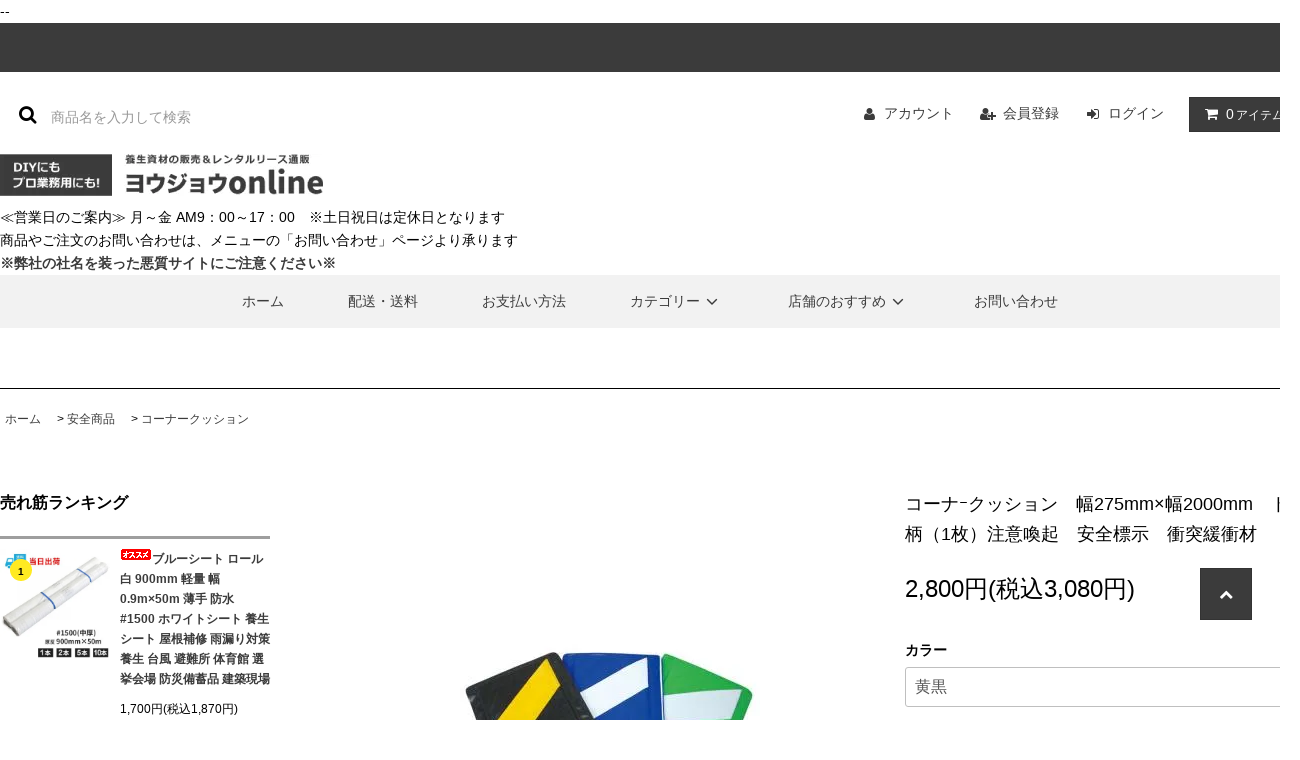

--- FILE ---
content_type: text/html; charset=EUC-JP
request_url: https://yojo-online.com/?pid=59093133
body_size: 14181
content:
<!DOCTYPE html PUBLIC "-//W3C//DTD XHTML 1.0 Transitional//EN" "http://www.w3.org/TR/xhtml1/DTD/xhtml1-transitional.dtd">
<html xmlns:og="http://ogp.me/ns#" xmlns:fb="http://www.facebook.com/2008/fbml" xmlns:mixi="http://mixi-platform.com/ns#" xmlns="http://www.w3.org/1999/xhtml" xml:lang="ja" lang="ja" dir="ltr">
<head>
<meta http-equiv="content-type" content="text/html; charset=euc-jp" />
<meta http-equiv="X-UA-Compatible" content="IE=edge,chrome=1" />
<title>コーナｰクッション　幅275mm×幅2000mm　トラ柄（1枚）注意喚起　安全標示　衝突緩衝材 - ヨウジョウonline｜現場直送OK！養生材のネット通販ショップ</title>
<meta name="Keywords" content="コーナｰクッション　幅275mm×幅2000mm　トラ柄（1枚）注意喚起　安全標示　衝突緩衝材,養生材,床養生材,養生資材,養生シート,床養生ボード,壁養生材,階段養生材,枠養生材,柱養生材,仮設資材,透湿防水シート,仮設材,消耗品,表示テープ,安全テープ,養生テープ,現場備品,通販,ネット,エムエフ,MF,工具" />
<meta name="Description" content="現場を知り尽くした養生のプロがおすすめ【床養生・壁養生・階段養生・柱養生｜仮設材｜消耗品】現場直送OK！多彩な決済方法あり！Amazon Payも対応" />
<meta name="Author" content="" />
<meta name="Copyright" content="MF Logistics, All rights reserved." />
<meta http-equiv="content-style-type" content="text/css" />
<meta http-equiv="content-script-type" content="text/javascript" />
<link rel="stylesheet" href="https://yojo-online.com/css/framework/colormekit.css" type="text/css" />
<link rel="stylesheet" href="https://yojo-online.com/css/framework/colormekit-responsive.css" type="text/css" />
<link rel="stylesheet" href="https://img15.shop-pro.jp/PA01239/931/css/10/index.css?cmsp_timestamp=20260107164733" type="text/css" />
<link rel="stylesheet" href="https://img15.shop-pro.jp/PA01239/931/css/10/product.css?cmsp_timestamp=20260107164733" type="text/css" />

<link rel="alternate" type="application/rss+xml" title="rss" href="https://yojo-online.com/?mode=rss" />
<link rel="alternate" media="handheld" type="text/html" href="https://yojo-online.com/?prid=59093133" />
<script type="text/javascript" src="//ajax.googleapis.com/ajax/libs/jquery/1.11.0/jquery.min.js" ></script>
<meta property="og:title" content="コーナｰクッション　幅275mm×幅2000mm　トラ柄（1枚）注意喚起　安全標示　衝突緩衝材 - ヨウジョウonline｜現場直送OK！養生材のネット通販ショップ" />
<meta property="og:description" content="現場を知り尽くした養生のプロがおすすめ【床養生・壁養生・階段養生・柱養生｜仮設材｜消耗品】現場直送OK！多彩な決済方法あり！Amazon Payも対応" />
<meta property="og:url" content="https://yojo-online.com?pid=59093133" />
<meta property="og:site_name" content="ヨウジョウonline｜現場直送OK！養生材のネット通販ショップ" />
<meta property="og:image" content="https://img15.shop-pro.jp/PA01239/931/product/59093133.jpg?20131107010250"/>
<meta property="og:type" content="product" />
<meta property="product:price:amount" content="3080" />
<meta property="product:price:currency" content="JPY" />
<meta property="product:product_link" content="https://yojo-online.com?pid=59093133" />
<script>
  var Colorme = {"page":"product","shop":{"account_id":"PA01239931","title":"\u30e8\u30a6\u30b8\u30e7\u30a6online\uff5c\u73fe\u5834\u76f4\u9001OK\uff01\u990a\u751f\u6750\u306e\u30cd\u30c3\u30c8\u901a\u8ca9\u30b7\u30e7\u30c3\u30d7"},"basket":{"total_price":0,"items":[]},"customer":{"id":null},"inventory_control":"option","product":{"shop_uid":"PA01239931","id":59093133,"name":"\u30b3\u30fc\u30ca\uff70\u30af\u30c3\u30b7\u30e7\u30f3\u3000\u5e45275mm\u00d7\u5e452000mm\u3000\u30c8\u30e9\u67c4\uff081\u679a\uff09\u6ce8\u610f\u559a\u8d77\u3000\u5b89\u5168\u6a19\u793a\u3000\u885d\u7a81\u7de9\u885d\u6750","model_number":"","stock_num":20,"sales_price":2800,"sales_price_including_tax":3080,"variants":[{"id":1,"option1_value":"\u9ec4\u9ed2","option2_value":"","title":"\u9ec4\u9ed2","model_number":"","stock_num":10,"option_price":2800,"option_price_including_tax":3080,"option_members_price":2800,"option_members_price_including_tax":3080},{"id":2,"option1_value":"\u9752\u767d","option2_value":"","title":"\u9752\u767d","model_number":"","stock_num":0,"option_price":2800,"option_price_including_tax":3080,"option_members_price":2800,"option_members_price_including_tax":3080},{"id":3,"option1_value":"\u7dd1\u767d","option2_value":"","title":"\u7dd1\u767d","model_number":"","stock_num":10,"option_price":2800,"option_price_including_tax":3080,"option_members_price":2800,"option_members_price_including_tax":3080}],"category":{"id_big":1522942,"id_small":1},"groups":[],"members_price":2800,"members_price_including_tax":3080}};

  (function() {
    function insertScriptTags() {
      var scriptTagDetails = [];
      var entry = document.getElementsByTagName('script')[0];

      scriptTagDetails.forEach(function(tagDetail) {
        var script = document.createElement('script');

        script.type = 'text/javascript';
        script.src = tagDetail.src;
        script.async = true;

        if( tagDetail.integrity ) {
          script.integrity = tagDetail.integrity;
          script.setAttribute('crossorigin', 'anonymous');
        }

        entry.parentNode.insertBefore(script, entry);
      })
    }

    window.addEventListener('load', insertScriptTags, false);
  })();
</script>
<script async src="https://zen.one/analytics.js"></script>
</head>
<body>
<meta name="colorme-acc-payload" content="?st=1&pt=10029&ut=59093133&at=PA01239931&v=20260124211956&re=&cn=b6ac29594befd64fb50be596d479369e" width="1" height="1" alt="" /><script>!function(){"use strict";Array.prototype.slice.call(document.getElementsByTagName("script")).filter((function(t){return t.src&&t.src.match(new RegExp("dist/acc-track.js$"))})).forEach((function(t){return document.body.removeChild(t)})),function t(c){var r=arguments.length>1&&void 0!==arguments[1]?arguments[1]:0;if(!(r>=c.length)){var e=document.createElement("script");e.onerror=function(){return t(c,r+1)},e.src="https://"+c[r]+"/dist/acc-track.js?rev=3",document.body.appendChild(e)}}(["acclog001.shop-pro.jp","acclog002.shop-pro.jp"])}();</script>--<link rel="icon" href="https://img15.shop-pro.jp/PA01239/931/etc_base64/ZmF2aWNvbg.png?cmsp_timestamp=20250509171503" type="image/png">
<link rel="stylesheet" href="https://img.shop-pro.jp/tmpl_js/81/font-awesome/css/font-awesome.min.css">
<script src="https://img.shop-pro.jp/tmpl_js/81/smoothscroll.js"></script>
<script src="https://img.shop-pro.jp/tmpl_js/81/jquery.ah-placeholder.js"></script>
<script src="https://img.shop-pro.jp/tmpl_js/81/utility.index.js"></script>

<div id="wrapper" class="wrapper">
  <div class="promo__seciton">
    <div class="promo container">


                <!-- <p class="promo__text">ショップリード文</p>
     -->



    </div>
  </div>
  <div id="header" class="header__section container">
    <div class="clearfix">
      <form action="https://yojo-online.com/" method="GET" class="header-search">
        <input type="hidden" name="mode" value="srh" />
        <i class="fa fa-search fa-lg fa-fw"></i>
        <input type="text" name="keyword" placeholder="商品名を入力して検索" class="header-search__box" />
      </form>
      <ul class="header-tools fa-ul">
        <li class="header-tools__unit">
          <a href="https://yojo-online.com/?mode=myaccount"><i class="fa fa-user fa-li"></i>アカウント</a>
        </li>
                                            <li class="header-tools__unit">
                <a href="https://yojo-online.com/customer/signup/new"><i class="fa fa-user-plus fa-li"></i>会員登録</a>
              </li>
                        <li class="header-tools__unit">
              <a href="https://yojo-online.com/?mode=login&shop_back_url=https%3A%2F%2Fyojo-online.com%2F"><i class="fa fa-sign-in fa-li"></i>ログイン</a>
            </li>
                          <li class="header-tools__unit header-tools__unit-cart">
          <a href="https://yojo-online.com/cart/proxy/basket?shop_id=PA01239931&shop_domain=yojo-online.com" class="btn btn-primary header-tools__btn">
            <i class="fa fa-shopping-cart fa-li"></i>
            <span class="header-tools__count">0</span>アイテム
          </a>
        </li>
      </ul>
    </div>
              <h1 class="header__logo-img">
        <a href="https://yojo-online.com/"><img src="https://img15.shop-pro.jp/PA01239/931/PA01239931.jpg?cmsp_timestamp=20260121173605" alt="ヨウジョウonline｜現場直送OK！養生材のネット通販ショップ" /></a>
      </h1>
        ≪営業日のご案内≫ 月～金 AM9：00～17：00　※土日祝日は定休日となります<br>
	商品やご注文のお問い合わせは、メニューの「お問い合わせ」ページより承ります<br>
		<a href="https://www.rakuten.ne.jp/gold/yojoyasan/attention" target="_blank"><b><font colo="red">※弊社の社名を装った悪質サイトにご注意ください※</font></b></a>
    <ul class="header-gnavi">
      <li class="header-gnavi__unit">
        <a href="https://yojo-online.com/" class="header-gnavi__link">ホーム</a>
      </li>
      <li class="header-gnavi__unit">
        <a href="https://yojo-online.com/?mode=sk" class="header-gnavi__link">配送・送料</a>
      </li>	
      <li class="header-gnavi__unit">
        <a href="https://yojo-online.com/?mode=sk#payment" class="header-gnavi__link">お支払い方法</a>
      </li>			
                        <li class="header-gnavi__unit">
            <a href="javascript:void(0)" class="header-gnavi__link">カテゴリー<i class="fa fa-angle-down fa-lg fa-fw"></i></a>
            <ul class="mega-navi">
                      <li class="mega-navi__unit">
                <a href="https://yojo-online.com/?mode=cate&cbid=1517870&csid=0" class="mega-navi__link">
                  養生ボード
                </a>
              </li>
                                    <li class="mega-navi__unit">
                <a href="https://yojo-online.com/?mode=cate&cbid=1522932&csid=0" class="mega-navi__link">
                  階段養生材
                </a>
              </li>
                                    <li class="mega-navi__unit">
                <a href="https://yojo-online.com/?mode=cate&cbid=1522938&csid=0" class="mega-navi__link">
                  枠養生材 柱養生材
                </a>
              </li>
                                    <li class="mega-navi__unit">
                <a href="https://yojo-online.com/?mode=cate&cbid=1522939&csid=0" class="mega-navi__link">
                  住宅廻り養生材
                </a>
              </li>
                                    <li class="mega-navi__unit">
                <a href="https://yojo-online.com/?mode=cate&cbid=1522941&csid=0" class="mega-navi__link">
                  テープ
                </a>
              </li>
                                    <li class="mega-navi__unit">
                <a href="https://yojo-online.com/?mode=cate&cbid=1522942&csid=0" class="mega-navi__link">
                  安全商品
                </a>
              </li>
                                    <li class="mega-navi__unit">
                <a href="https://yojo-online.com/?mode=cate&cbid=1537073&csid=0" class="mega-navi__link">
                  壁養生材
                </a>
              </li>
                                    <li class="mega-navi__unit">
                <a href="https://yojo-online.com/?mode=cate&cbid=1644828&csid=0" class="mega-navi__link">
                  その他
                </a>
              </li>
                                    <li class="mega-navi__unit">
                <a href="https://yojo-online.com/?mode=cate&cbid=1667017&csid=0" class="mega-navi__link">
                  養生シート
                </a>
              </li>
                                    <li class="mega-navi__unit">
                <a href="https://yojo-online.com/?mode=cate&cbid=1667026&csid=0" class="mega-navi__link">
                  透湿シート・防水シート
                </a>
              </li>
                    </ul>
          </li>
                                      <li class="header-gnavi__unit">
            <a href="javascript:void(0)" class="header-gnavi__link">店舗のおすすめ<i class="fa fa-angle-down fa-lg fa-fw"></i></a>
            <ul class="mega-navi">
                      <li class="mega-navi__unit">
                <a href="https://yojo-online.com/?mode=grp&gid=2858480" class="mega-navi__link">
                  プラダン プラベニヤ
                </a>
              </li>
                                    <li class="mega-navi__unit">
                <a href="https://yojo-online.com/?mode=grp&gid=677916" class="mega-navi__link">
                  養生ボード 床養生材 中古品
                </a>
              </li>
                    </ul>
          </li>
                                      <li class="header-gnavi__unit">
        <a href="https://yojoonline.shop-pro.jp/customer/inquiries/new" class="header-gnavi__link">お問い合わせ</a>
      </li>
    </ul>
  </div>
    <div id="main" class="main__section main__section--product main__section--product container">
              <div class="section__block breadcrumb__section">
        <ul class="breadcrumb-list inline txt--md">
          <li class="breadcrumb-list__unit"><a href="https://yojo-online.com/">ホーム</a></li>
                      <li class="breadcrumb-list__unit">&nbsp;&gt;&nbsp;<a href="?mode=cate&cbid=1522942&csid=0">安全商品</a></li>
                                <li class="breadcrumb-list__unit">&nbsp;&gt;&nbsp;<a href="?mode=cate&cbid=1522942&csid=1">コーナークッション</a></li>
                            </ul>
      </div>
        <div class="clearfix mar-b--60">
      <div id="sidebar" class="sidebar__section">
                              <div class="section__block menu__section">
              <h2 class="section__title-h2">売れ筋ランキング</h2>
              <ul class="menu-list menu-list--more-prd">
                                  <li class="product-list__unit product-list__unit--sidebar clearfix">
                    <div class="pull-left width--110">
                      <span class="rank-box rank-box--sidebar">
                        <span class="rank-number rank-number--sidebar txt--sm rank-number-color--1">1</span>
                      </span>
                      <a href="?pid=182268306" class="product-list__link">
                                                  <img src="https://img15.shop-pro.jp/PA01239/931/product/182268306_th.jpg?cmsp_timestamp=20240823091859" alt="<img class='new_mark_img1' src='https://img.shop-pro.jp/img/new/icons29.gif' style='border:none;display:inline;margin:0px;padding:0px;width:auto;' />ブルーシート ロール 白 900mm 軽量 幅 0.9m×50m 薄手 防水 #1500 ホワイトシート 養生シート 屋根補修 雨漏り対策 養生 台風 避難所 体育館 選挙会場 防災備蓄品 建築現場" class="product-list__image product-list__image--sm" />
                                              </a>
                    </div>
                    <div class="pull-right width--160">
                      <a href="?pid=182268306" class="product-list__name product-list__name--sidebar product-list__text txt--md">
                        <img class='new_mark_img1' src='https://img.shop-pro.jp/img/new/icons29.gif' style='border:none;display:inline;margin:0px;padding:0px;width:auto;' />ブルーシート ロール 白 900mm 軽量 幅 0.9m×50m 薄手 防水 #1500 ホワイトシート 養生シート 屋根補修 雨漏り対策 養生 台風 避難所 体育館 選挙会場 防災備蓄品 建築現場
                      </a>
                      <p class="product-list__prices product-list__prices--sidebar txt--md">
                                                                            <span class="product-list__price product-list__text">
                            1,700円(税込1,870円)
                          </span>
                                                                        </p>
                    </div>
                  </li>
                                  <li class="product-list__unit product-list__unit--sidebar clearfix">
                    <div class="pull-left width--110">
                      <span class="rank-box rank-box--sidebar">
                        <span class="rank-number rank-number--sidebar txt--sm rank-number-color--2">2</span>
                      </span>
                      <a href="?pid=182268354" class="product-list__link">
                                                  <img src="https://img15.shop-pro.jp/PA01239/931/product/182268354_th.jpg?cmsp_timestamp=20240823093816" alt="<img class='new_mark_img1' src='https://img.shop-pro.jp/img/new/icons29.gif' style='border:none;display:inline;margin:0px;padding:0px;width:auto;' />ブルーシート ロール 白 1800mm 軽量 幅 1.8m×50m 薄手 防水 #1500 ホワイトシート 養生シート 屋根補修 雨漏り対策 養生 台風 避難所 体育館 選挙会場 防災備蓄品 建築現場" class="product-list__image product-list__image--sm" />
                                              </a>
                    </div>
                    <div class="pull-right width--160">
                      <a href="?pid=182268354" class="product-list__name product-list__name--sidebar product-list__text txt--md">
                        <img class='new_mark_img1' src='https://img.shop-pro.jp/img/new/icons29.gif' style='border:none;display:inline;margin:0px;padding:0px;width:auto;' />ブルーシート ロール 白 1800mm 軽量 幅 1.8m×50m 薄手 防水 #1500 ホワイトシート 養生シート 屋根補修 雨漏り対策 養生 台風 避難所 体育館 選挙会場 防災備蓄品 建築現場
                      </a>
                      <p class="product-list__prices product-list__prices--sidebar txt--md">
                                                                            <span class="product-list__price product-list__text">
                            3,000円(税込3,300円)
                          </span>
                                                                        </p>
                    </div>
                  </li>
                                  <li class="product-list__unit product-list__unit--sidebar clearfix">
                    <div class="pull-left width--110">
                      <span class="rank-box rank-box--sidebar">
                        <span class="rank-number rank-number--sidebar txt--sm rank-number-color--3">3</span>
                      </span>
                      <a href="?pid=86808407" class="product-list__link">
                                                  <img src="https://img15.shop-pro.jp/PA01239/931/product/86808407_th.jpg?cmsp_timestamp=20250611144322" alt="プラダン 2.5mm厚 半透明 ナチュラル 900×1800mm 20枚 プラベニヤ ダンプラ&#174; 養生 梱包用" class="product-list__image product-list__image--sm" />
                                              </a>
                    </div>
                    <div class="pull-right width--160">
                      <a href="?pid=86808407" class="product-list__name product-list__name--sidebar product-list__text txt--md">
                        プラダン 2.5mm厚 半透明 ナチュラル 900×1800mm 20枚 プラベニヤ ダンプラ&#174; 養生 梱包用
                      </a>
                      <p class="product-list__prices product-list__prices--sidebar txt--md">
                                                  <span class="product-list__price-soldout product-list__text">
                            SOLD OUT
                          </span>
                                              </p>
                    </div>
                  </li>
                                  <li class="product-list__unit product-list__unit--sidebar clearfix">
                    <div class="pull-left width--110">
                      <span class="rank-box rank-box--sidebar">
                        <span class="rank-number rank-number--sidebar txt--sm rank-number-color--4">4</span>
                      </span>
                      <a href="?pid=145492719" class="product-list__link">
                                                  <img src="https://img15.shop-pro.jp/PA01239/931/product/145492719_th.jpg?cmsp_timestamp=20200629143730" alt="ベストボード(R) 2.0mm厚（30枚/セット）幅910mm×長さ1820mm 床養生材 床養生ボード" class="product-list__image product-list__image--sm" />
                                              </a>
                    </div>
                    <div class="pull-right width--160">
                      <a href="?pid=145492719" class="product-list__name product-list__name--sidebar product-list__text txt--md">
                        ベストボード(R) 2.0mm厚（30枚/セット）幅910mm×長さ1820mm 床養生材 床養生ボード
                      </a>
                      <p class="product-list__prices product-list__prices--sidebar txt--md">
                                                                            <span class="product-list__price product-list__text">
                            46,500円(税込51,150円)
                          </span>
                                                                        </p>
                    </div>
                  </li>
                                  <li class="product-list__unit product-list__unit--sidebar clearfix">
                    <div class="pull-left width--110">
                      <span class="rank-box rank-box--sidebar">
                        <span class="rank-number rank-number--sidebar txt--sm rank-number-color--5">5</span>
                      </span>
                      <a href="?pid=151991011" class="product-list__link">
                                                  <img src="https://img15.shop-pro.jp/PA01239/931/product/151991011_th.jpg?cmsp_timestamp=20200626154019" alt="メジャーボード(R)（20枚/セット）3.0厚×900×1800mm 床養生材 床養生ボード 床養生シート 四つ折り" class="product-list__image product-list__image--sm" />
                                              </a>
                    </div>
                    <div class="pull-right width--160">
                      <a href="?pid=151991011" class="product-list__name product-list__name--sidebar product-list__text txt--md">
                        メジャーボード(R)（20枚/セット）3.0厚×900×1800mm 床養生材 床養生ボード 床養生シート 四つ折り
                      </a>
                      <p class="product-list__prices product-list__prices--sidebar txt--md">
                                                                            <span class="product-list__price product-list__text">
                            13,700円(税込15,070円)
                          </span>
                                                                        </p>
                    </div>
                  </li>
                                  <li class="product-list__unit product-list__unit--sidebar clearfix hide">
                    <div class="pull-left width--110">
                      <span class="rank-box rank-box--sidebar">
                        <span class="rank-number rank-number--sidebar txt--sm rank-number-color--6">6</span>
                      </span>
                      <a href="?pid=59087915" class="product-list__link">
                                                  <img src="https://img15.shop-pro.jp/PA01239/931/product/59087915_th.jpg?cmsp_timestamp=20240411104452" alt="a1 クリアファイル 10枚入 図面ケース 新聞 ポスターファイル 絵画 作品 カレンダー 推し活 透明 860×700mm×厚0.15mm サイズ クリアホルダー クリアケース ファイルケース" class="product-list__image product-list__image--sm" />
                                              </a>
                    </div>
                    <div class="pull-right width--160">
                      <a href="?pid=59087915" class="product-list__name product-list__name--sidebar product-list__text txt--md">
                        a1 クリアファイル 10枚入 図面ケース 新聞 ポスターファイル 絵画 作品 カレンダー 推し活 透明 860×700mm×厚0.15mm サイズ クリアホルダー クリアケース ファイルケース
                      </a>
                      <p class="product-list__prices product-list__prices--sidebar txt--md">
                                                                            <span class="product-list__price product-list__text">
                            8,300円(税込9,130円)
                          </span>
                                                                        </p>
                    </div>
                  </li>
                                  <li class="product-list__unit product-list__unit--sidebar clearfix hide">
                    <div class="pull-left width--110">
                      <span class="rank-box rank-box--sidebar">
                        <span class="rank-number rank-number--sidebar txt--sm rank-number-color--7">7</span>
                      </span>
                      <a href="?pid=70278039" class="product-list__link">
                                                  <img src="https://img15.shop-pro.jp/PA01239/931/product/70278039_th.jpg?cmsp_timestamp=20230615151903" alt="フラットボード 厚み2.0mm（25枚/セット）幅700mm×長さ1700mm 床養生材 床養生ボード 廊下幅対応養生材 二つ折り" class="product-list__image product-list__image--sm" />
                                              </a>
                    </div>
                    <div class="pull-right width--160">
                      <a href="?pid=70278039" class="product-list__name product-list__name--sidebar product-list__text txt--md">
                        フラットボード 厚み2.0mm（25枚/セット）幅700mm×長さ1700mm 床養生材 床養生ボード 廊下幅対応養生材 二つ折り
                      </a>
                      <p class="product-list__prices product-list__prices--sidebar txt--md">
                                                                            <span class="product-list__price product-list__text">
                            11,000円(税込12,100円)
                          </span>
                                                                        </p>
                    </div>
                  </li>
                              </ul>
                              <div class="more-prd txt--r">
                  <span>もっと見る</span>
                </div>
                          </div>
                          
                              <div class="section__block menu__section">
              <h2 class="section__title-h2">カテゴリーから探す</h2>
              <ul class="menu-list category-list">
                          <li class="menu-list__unit category-list__unit">
                  <a href="https://yojo-online.com/?mode=cate&cbid=1517870&csid=0" class="menu-list__link">
                    <span class="menu-list__text">養生ボード</span>
                    <span class="menu-list__icon">
                      <i class="fa fa-angle-right"></i>
                    </span>
                  </a>
                </li>
                                            <li class="menu-list__unit category-list__unit">
                  <a href="https://yojo-online.com/?mode=cate&cbid=1522932&csid=0" class="menu-list__link">
                    <span class="menu-list__text">階段養生材</span>
                    <span class="menu-list__icon">
                      <i class="fa fa-angle-right"></i>
                    </span>
                  </a>
                </li>
                                            <li class="menu-list__unit category-list__unit">
                  <a href="https://yojo-online.com/?mode=cate&cbid=1522938&csid=0" class="menu-list__link">
                    <span class="menu-list__text">枠養生材 柱養生材</span>
                    <span class="menu-list__icon">
                      <i class="fa fa-angle-right"></i>
                    </span>
                  </a>
                </li>
                                            <li class="menu-list__unit category-list__unit">
                  <a href="https://yojo-online.com/?mode=cate&cbid=1522939&csid=0" class="menu-list__link">
                    <span class="menu-list__text">住宅廻り養生材</span>
                    <span class="menu-list__icon">
                      <i class="fa fa-angle-right"></i>
                    </span>
                  </a>
                </li>
                                            <li class="menu-list__unit category-list__unit">
                  <a href="https://yojo-online.com/?mode=cate&cbid=1522941&csid=0" class="menu-list__link">
                    <span class="menu-list__text">テープ</span>
                    <span class="menu-list__icon">
                      <i class="fa fa-angle-right"></i>
                    </span>
                  </a>
                </li>
                                            <li class="menu-list__unit category-list__unit">
                  <a href="https://yojo-online.com/?mode=cate&cbid=1522942&csid=0" class="menu-list__link">
                    <span class="menu-list__text">安全商品</span>
                    <span class="menu-list__icon">
                      <i class="fa fa-angle-right"></i>
                    </span>
                  </a>
                </li>
                                            <li class="menu-list__unit category-list__unit">
                  <a href="https://yojo-online.com/?mode=cate&cbid=1537073&csid=0" class="menu-list__link">
                    <span class="menu-list__text">壁養生材</span>
                    <span class="menu-list__icon">
                      <i class="fa fa-angle-right"></i>
                    </span>
                  </a>
                </li>
                                            <li class="menu-list__unit category-list__unit">
                  <a href="https://yojo-online.com/?mode=cate&cbid=1644828&csid=0" class="menu-list__link">
                    <span class="menu-list__text">その他</span>
                    <span class="menu-list__icon">
                      <i class="fa fa-angle-right"></i>
                    </span>
                  </a>
                </li>
                                            <li class="menu-list__unit category-list__unit">
                  <a href="https://yojo-online.com/?mode=cate&cbid=1667017&csid=0" class="menu-list__link">
                    <span class="menu-list__text">養生シート</span>
                    <span class="menu-list__icon">
                      <i class="fa fa-angle-right"></i>
                    </span>
                  </a>
                </li>
                                            <li class="menu-list__unit category-list__unit">
                  <a href="https://yojo-online.com/?mode=cate&cbid=1667026&csid=0" class="menu-list__link">
                    <span class="menu-list__text">透湿シート・防水シート</span>
                    <span class="menu-list__icon">
                      <i class="fa fa-angle-right"></i>
                    </span>
                  </a>
                </li>
                        </ul>
            </div>
                          
        
                              <div class="section__block menu__section">
              <h2 class="section__title-h2">店舗のおすすめを見る</h2>
              <ul class="menu-list">
                          <li class="menu-list__unit">
                  <a href="https://yojo-online.com/?mode=grp&gid=2858480" class="menu-list__link">
                    <span class="menu-list__text">プラダン プラベニヤ</span>
                    <span class="menu-list__icon">
                      <i class="fa fa-angle-right"></i>
                    </span>
                  </a>
                </li>
                                            <li class="menu-list__unit">
                  <a href="https://yojo-online.com/?mode=grp&gid=677916" class="menu-list__link">
                    <span class="menu-list__text">養生ボード 床養生材 中古品</span>
                    <span class="menu-list__icon">
                      <i class="fa fa-angle-right"></i>
                    </span>
                  </a>
                </li>
                        </ul>
            </div>
                          
                          
            <h2 class="section__title-h2">営業日カレンダー</h2>
            <div class="cal txt--md">
              <div class="cal__table">
                <table class="tbl_calendar">
    <caption>2026年1月</caption>
    <tr>
        <th class="sun">日</th>
        <th>月</th>
        <th>火</th>
        <th>水</th>
        <th>木</th>
        <th>金</th>
        <th class="sat">土</th>
    </tr>
    <tr>
<td></td>
<td></td>
<td></td>
<td></td>
<td class="thu holiday" style="background-color: #ffffff; color: #ff0000;">1</td>
<td class="fri" style="background-color: #ffffff; color: #ff0000;">2</td>
<td class="sat" style="background-color: #ffffff; color: #ff0000;">3</td>
</tr>
<tr>
<td class="sun" style="background-color: #ffffff; color: #ff0000;">4</td>
<td class="mon">5</td>
<td class="tue">6</td>
<td class="wed">7</td>
<td class="thu">8</td>
<td class="fri">9</td>
<td class="sat" style="background-color: #ffffff; color: #ff0000;">10</td>
</tr>
<tr>
<td class="sun" style="background-color: #ffffff; color: #ff0000;">11</td>
<td class="mon holiday" style="background-color: #ffffff; color: #ff0000;">12</td>
<td class="tue">13</td>
<td class="wed">14</td>
<td class="thu">15</td>
<td class="fri">16</td>
<td class="sat" style="background-color: #ffffff; color: #ff0000;">17</td>
</tr>
<tr>
<td class="sun" style="background-color: #ffffff; color: #ff0000;">18</td>
<td class="mon">19</td>
<td class="tue">20</td>
<td class="wed">21</td>
<td class="thu">22</td>
<td class="fri">23</td>
<td class="sat" style="background-color: #ffffff; color: #ff0000;">24</td>
</tr>
<tr>
<td class="sun" style="background-color: #ffffff; color: #ff0000;">25</td>
<td class="mon">26</td>
<td class="tue">27</td>
<td class="wed">28</td>
<td class="thu">29</td>
<td class="fri">30</td>
<td class="sat" style="background-color: #ffffff; color: #ff0000;">31</td>
</tr>
</table><table class="tbl_calendar">
    <caption>2026年2月</caption>
    <tr>
        <th class="sun">日</th>
        <th>月</th>
        <th>火</th>
        <th>水</th>
        <th>木</th>
        <th>金</th>
        <th class="sat">土</th>
    </tr>
    <tr>
<td class="sun" style="background-color: #ffffff; color: #ff0000;">1</td>
<td class="mon">2</td>
<td class="tue">3</td>
<td class="wed">4</td>
<td class="thu">5</td>
<td class="fri">6</td>
<td class="sat" style="background-color: #ffffff; color: #ff0000;">7</td>
</tr>
<tr>
<td class="sun" style="background-color: #ffffff; color: #ff0000;">8</td>
<td class="mon">9</td>
<td class="tue">10</td>
<td class="wed holiday" style="background-color: #ffffff; color: #ff0000;">11</td>
<td class="thu">12</td>
<td class="fri">13</td>
<td class="sat" style="background-color: #ffffff; color: #ff0000;">14</td>
</tr>
<tr>
<td class="sun" style="background-color: #ffffff; color: #ff0000;">15</td>
<td class="mon">16</td>
<td class="tue">17</td>
<td class="wed">18</td>
<td class="thu">19</td>
<td class="fri">20</td>
<td class="sat" style="background-color: #ffffff; color: #ff0000;">21</td>
</tr>
<tr>
<td class="sun" style="background-color: #ffffff; color: #ff0000;">22</td>
<td class="mon holiday" style="background-color: #ffffff; color: #ff0000;">23</td>
<td class="tue">24</td>
<td class="wed">25</td>
<td class="thu">26</td>
<td class="fri">27</td>
<td class="sat" style="background-color: #ffffff; color: #ff0000;">28</td>
</tr>
</table>
              </div>
                              <div class="cal__memo">
                  （営業日）月～金 AM9：00～17：00<br>
<font color="red">（赤文字）定休日となります</font>
                </div>
                          </div>
          
                          
          <div class="section__block menu__section">
            <h2 class="section__title-h2">スマホで見る</h2>
            <div class="qrcode">
              <img src="https://img15.shop-pro.jp/PA01239/931/qrcode.jpg?cmsp_timestamp=20260121173605" />
            </div>
          </div>
          
              </div>
      <div id="contents" class="contents__section">
        <link href="https://cdnjs.cloudflare.com/ajax/libs/lightbox2/2.7.1/css/lightbox.css" rel="stylesheet">
<script src="https://code.jquery.com/jquery-1.12.4.min.js" type="text/javascript"></script>
<script src="https://cdnjs.cloudflare.com/ajax/libs/lightbox2/2.7.1/js/lightbox.min.js" type="text/javascript"></script>


<script type="text/javascript">
$(function(){
  var str = '安全標示とクッション材で人や建物を保護<br><hr>【特徴】<br>・安全標示とクッション材で人や建物を保護します。 <br>・トラ模様の部分には反射テープを使用していますので夜間でも危険防止に役立ちます。 <br>・裏面は両面テープで簡単に貼り付けが出来ます。<br><hr>【用途】<br>・搬入出入り口の注意喚起、衝突緩衝材<hr>【仕様】<br>・色:黄黒・緑白・青白<br>・幅(mm):275<br>・長さ(mm):2000<br>・質量(g):620<br><hr>【材質】<br> －<br><hr>';//改行0x0aをSmartyで除去
  var x = str.indexOf('<!--');
  var y = str.indexOf('-->');
  if(x >= 0 && y >= 0) {
    $('#spec').html(str.substring(x+4,y));
  }
});
</script>

<style>
	
	.product-list__unit-md {
    width: 174px;
}
	.c {
    text-align: center;
}


.overlay { /* グレーの背景 */
  position: fixed;
  background: rgba(0, 0, 0, 0.2);
  transition: all 0.5s 0s ease;
  visibility: hidden;
  opacity: 0;
  top: 0;
  left: 0;
  bottom: 0;
  right: 0;
}
#pop-up {
  display: none;
}
#pop-up:checked + .overlay {
  visibility: visible;
  opacity: 1;
  z-index: 100000;
  background-color: #000000D0;
  width: 100%;
}
.popWindow {
  border-radius: 5px;
  overflow: auto; /* スクロールバー用 */
  max-height: 95%; /* すき間 */
  min-width: fit-content; /* 横幅が広い時に白の部分が大きくならないため */
  max-width: 95%; /* すき間 */
  position: fixed;
  top: 50%; /* 中央に */
  left: 50%; /* 中央に */
  transform: translate(-50%, -50%); /* 中央に */
  z-index: 100010;
  font-size: 13px;
  line-height: 18px;
  margin: 10px auto;
  padding: 4px 10px;
  background: #FFFD; /* 枠の色 */
  text-align: center; /* 文字を中央寄せ */
  transition: all 500ms ease-in-out;
}
.popWindow .ptitle {
  font-size: 15px;
  margin: 8px;
  color: #333;
}
.popWindow .close {
  position: absolute;
  top: 8px;
  right: 10px;
  transition: all 300ms;
  font-size: 24px;
  line-height: inherit;
  font-weight: bold;
  text-decoration: none;
  color: #000;
  padding: 2px;
}
.popWindow .close:hover {
  color: #06D85F;
}
.popWindow::-webkit-scrollbar-track {
  background: none;
}
.popWindow::-webkit-scrollbar {
  width: 10px;
  height: 10px;
}
.popWindow::-webkit-scrollbar-thumb {
  background: #999;
  border-radius: 5px;
}
.clickable:hover {
  cursor: pointer;
}
@media screen and (max-width: 700px){
  #pop-up:checked + .overlay {
    visibility: hidden;
    opacity: 0;
  }
}
</style>


<link href="https://img.shop-pro.jp/tmpl_js/86/slick.css" rel="stylesheet" type="text/css">
<link href="https://img.shop-pro.jp/tmpl_js/86/slick-theme.css" rel="stylesheet" type="text/css">

<div class="p-product">

    <div class="p-product u-container">
    <form name="product_form" method="post" action="https://yojo-online.com/cart/proxy/basket/items/add">
      <div class="p-product-main">
        
				<div class="p-product-img">
          <div class="p-product-img__main js-images-slider">
            <div class="p-product-img__main-item">
                            <a href="https://img15.shop-pro.jp/PA01239/931/product/59093133.jpg?20131107010250" data-lightbox="lightbox"><img src="https://img15.shop-pro.jp/PA01239/931/product/59093133.jpg?20131107010250" alt="" /></a>
                          </div>
                                                    <div class="p-product-img__main-item">
                <a href="https://img15.shop-pro.jp/PA01239/931/product/59093133_o1.jpg?20130515133017" data-lightbox="lightbox"><img src="https://img15.shop-pro.jp/PA01239/931/product/59093133_o1.jpg?20130515133017" alt="" /></a>
              </div>
                                                      <div class="p-product-img__main-item">
                <a href="https://img15.shop-pro.jp/PA01239/931/product/59093133_o2.jpg?20130515133017" data-lightbox="lightbox"><img src="https://img15.shop-pro.jp/PA01239/931/product/59093133_o2.jpg?20130515133017" alt="" /></a>
              </div>
                                                      <div class="p-product-img__main-item">
                <a href="https://img15.shop-pro.jp/PA01239/931/product/59093133_o3.jpg?20130515133017" data-lightbox="lightbox"><img src="https://img15.shop-pro.jp/PA01239/931/product/59093133_o3.jpg?20130515133017" alt="" /></a>
              </div>
                                                                                                                                                                                                                                                                                                                                                                                                                                                                                                                                                                                                                                                                                                                                                                                                                                                                                                                                                                                                                                                                                                                                                                                                                                                                                            </div>
                    <div class="p-product-img__thumb">
            <div class="u-overflow-slide">
              <ul class="p-product-thumb-list">
                                <li class="p-product-thumb-list__item">
                  <div class="p-product-thumb-list__img">
                    <img src="https://img15.shop-pro.jp/PA01239/931/product/59093133.jpg?20131107010250" alt="" />
                  </div>
                </li>
                                                                    <li class="p-product-thumb-list__item">
                    <div class="p-product-thumb-list__img">
                      <img src="https://img15.shop-pro.jp/PA01239/931/product/59093133_o1.jpg?20130515133017" alt="" />
                    </div>
                  </li>
                                                                      <li class="p-product-thumb-list__item">
                    <div class="p-product-thumb-list__img">
                      <img src="https://img15.shop-pro.jp/PA01239/931/product/59093133_o2.jpg?20130515133017" alt="" />
                    </div>
                  </li>
                                                                      <li class="p-product-thumb-list__item">
                    <div class="p-product-thumb-list__img">
                      <img src="https://img15.shop-pro.jp/PA01239/931/product/59093133_o3.jpg?20130515133017" alt="" />
                    </div>
                  </li>
                                                                                                                                                                                                                                                                                                                                                                                                                                                                                                                                                                                                                                                                                                                                                                                                                                                                                                                                                                                                                                                                                                                                                                                                                                                                                                                                                                                                                                                                                                                                                                                                                                                                            </ul>
            </div>
          </div>
                  </div>
        
        
        <div class="p-product-info">
          <h2 class="p-product-info__ttl">
            コーナｰクッション　幅275mm×幅2000mm　トラ柄（1枚）注意喚起　安全標示　衝突緩衝材
          </h2>
          
          <div class="p-product-info__id">
            
          </div>
          
          
          <div class="p-product-price">
                        <div class="p-product-price__sell">
              2,800円(税込3,080円)
            </div>
                                    		
          </div>
          
          
                    <div class="p-product-option">
                                    <div class="p-product-option-select">
                            <div class="p-product-option-select__box">
                <div class="p-product-option-select__ttl">
                  カラー
                </div>
                <select name="option1" class="product_cart_select">
                  <option label="黄黒" value="16315398,0">黄黒</option>
<option label="青白" value="16315398,1">青白</option>
<option label="緑白" value="16315398,2">緑白</option>

                </select>
              </div>
                          </div>
            <div style="margin-bottom:10px;"><a href="javascript:gf_OpenNewWindow('?mode=opt&pid=59093133','option','width=600:height=500');">・販売数量ごとの価格を確認する</a></div>
          </div>
                    
          
                    
          
          <div class="p-product-form">
						<div style="margin-bottom:10px;">送料：0円 </div>
                        <div class="p-product-form-stock">
              <div class="p-product-form-stock__input">
                <input type="text" name="product_num" value="1" />
                <span class="p-product-form-stock__unit">セット</span>
              </div>
                          </div>
                        <div class="p-product-form-btn">
              <div class="p-product-form-btn__cart">
                                                <div class="disable_cartin">
                    <button class="c-btn-cart" type="submit">
                      <i class="c-icon-cart"></i>カートに入れる
                    </button>
                  </div>
                                <p class="p-product-form__error-message stock_error"></p>
                                            </div>
            </div>
          </div>
          
          
          <ul class="p-product-sns-list">
            <li class="p-product-sns-list__item">
              <div class="line-it-button" data-lang="ja" data-type="share-a" data-ver="3"
                         data-color="default" data-size="small" data-count="false" style="display: none;"></div>
                       <script src="https://www.line-website.com/social-plugins/js/thirdparty/loader.min.js" async="async" defer="defer"></script>
            </li>
            <li class="p-product-sns-list__item">
              
            </li>
            <li class="p-product-sns-list__item">
              <a href="https://twitter.com/share" class="twitter-share-button" data-url="https://yojo-online.com/?pid=59093133" data-text="" data-lang="ja" >ツイート</a>
<script charset="utf-8">!function(d,s,id){var js,fjs=d.getElementsByTagName(s)[0],p=/^http:/.test(d.location)?'http':'https';if(!d.getElementById(id)){js=d.createElement(s);js.id=id;js.src=p+'://platform.twitter.com/widgets.js';fjs.parentNode.insertBefore(js,fjs);}}(document, 'script', 'twitter-wjs');</script>
            </li>
          </ul>
          
          <ul class="p-product-link-list">
            <li class="p-product-link-list__item">
              <a href="https://yojo-online.com/?mode=sk#return">・返品について</a>
            </li>
            <li class="p-product-link-list__item">
              <a href="https://yojo-online.com/?mode=sk#info">・特定商取引法に基づく表記</a>
            </li>
                        <li class="p-product-link-list__item">
              <a href="javascript:gf_OpenNewWindow('?mode=opt&pid=59093133','option','width=600:height=500');">・販売数量ごとの価格を確認する</a>
            </li>
                        <li class="p-product-link-list__item">
              <a href="https://yojoonline.shop-pro.jp/customer/products/59093133/inquiries/new">・この商品について問い合わせる</a>
            </li>
            <li class="p-product-link-list__item">
              <a href="https://yojo-online.com/?mode=cate&cbid=1522942&csid=1">・買い物を続ける</a>
            </li>
          </ul>
					
					<div id="spec"></div>		

        </div>

		
				
				
			
			</div>
      
      <div class="p-product-detail">
        
        <div class="p-product-explain">
          
          <h3 class="p-product__ttl">
           DETAIL
          </h3>
          <div class="p-product-explain__body">
            安全標示とクッション材で人や建物を保護<br>
<hr>
【特徴】<br>
・安全標示とクッション材で人や建物を保護します。 <br>
・トラ模様の部分には反射テープを使用していますので夜間でも危険防止に役立ちます。 <br>
・裏面は両面テープで簡単に貼り付けが出来ます。<br>
<hr>
【用途】<br>
・搬入出入り口の注意喚起、衝突緩衝材
<hr>
【仕様】<br>
・色:黄黒・緑白・青白<br>
・幅(mm):275<br>
・長さ(mm):2000<br>
・質量(g):620<br>
<hr>
【材質】<br> 
－
<br><hr>
          </div>
        </div>
        
        <div class="p-product-other">
          <!-- 組合せ購入（非表示）
                     //組合せ購入 -->
          
                    
        </div>
      </div>
      <input type="hidden" name="user_hash" value="3718db254e4aa577164feb82a5a4fc9d"><input type="hidden" name="members_hash" value="3718db254e4aa577164feb82a5a4fc9d"><input type="hidden" name="shop_id" value="PA01239931"><input type="hidden" name="product_id" value="59093133"><input type="hidden" name="members_id" value=""><input type="hidden" name="back_url" value="https://yojo-online.com/?pid=59093133"><input type="hidden" name="reference_token" value="87512dd9c75146859c26073806bad625"><input type="hidden" name="shop_domain" value="yojo-online.com">
    </form>
  </div>

<script src="https://img.shop-pro.jp/tmpl_js/86/slick.min.js"></script>

<script type="text/javascript">
$(document).on("ready", function() {
  var slider = ".js-images-slider";
  var thumbnailItem = ".p-product-thumb-list__item";

  $(thumbnailItem).each(function() {
    var index = $(thumbnailItem).index(this);
    $(this).attr("data-index",index);
  });

  $(slider).on('init',function(slick) {
    var index = $(".slide-item.slick-slide.slick-current").attr("data-slick-index");
    $(thumbnailItem+'[data-index="'+index+'"]').addClass("is-current");
  });

  $(slider).slick( {
    autoplay: false,
    arrows: true,
    infinite: true
  });

  $(thumbnailItem).on('click',function() {
    var index = $(this).attr("data-index");
    $(slider).slick("slickGoTo",index,false);
  });

  $(slider).on('beforeChange',function(event,slick, currentSlide,nextSlide){
    $(thumbnailItem).each(function() {
      $(this).removeClass("is-current");
    });
    $(thumbnailItem+'[data-index="'+nextSlide+'"]').addClass("is-current");
  });
});
</script>

  <div class="section__block recommend__section">
    <h2 class="section__title-h2">おすすめ商品</h2>
    <ul class="product-list recommend-list">
              <li class="product-list__unit product-list__unit-md">
          <a href="?pid=182268354" class="product-list__link">
                          <img src="https://img15.shop-pro.jp/PA01239/931/product/182268354_th.jpg?cmsp_timestamp=20240823093816" alt="<img class='new_mark_img1' src='https://img.shop-pro.jp/img/new/icons29.gif' style='border:none;display:inline;margin:0px;padding:0px;width:auto;' />ブルーシート ロール 白 1800mm 軽量 幅 1.8m×50m 薄手 防水 #1500 ホワイトシート 養生シート 屋根補修 雨漏り対策 養生 台風 避難所 体育館 選挙会場 防災備蓄品 建築現場" class="product-list__image" />
                      </a>
          <a href="?pid=182268354" class="product-list__name product-list__text txt--md">
            <img class='new_mark_img1' src='https://img.shop-pro.jp/img/new/icons29.gif' style='border:none;display:inline;margin:0px;padding:0px;width:auto;' />ブルーシート ロール 白 1800mm 軽量 幅 1.8m×50m 薄手 防水 #1500 ホワイトシート 養生シート 屋根補修 雨漏り対策 養生 台風 避難所 体育館 選挙会場 防災備蓄品 建築現場
          </a>
                      <p class="product-list__expl product-list__text txt--md">
              ブルーシート 白 1.8m×50m巻
            </p>
                    <p class="product-list__prices txt--md">
                                        <span class="product-list__price product-list__text">
                3,000円(税込3,300円)
              </span>
                                    </p>
        </li>
              <li class="product-list__unit product-list__unit-md">
          <a href="?pid=86808407" class="product-list__link">
                          <img src="https://img15.shop-pro.jp/PA01239/931/product/86808407_th.jpg?cmsp_timestamp=20250611144322" alt="プラダン 2.5mm厚 半透明 ナチュラル 900×1800mm 20枚 プラベニヤ ダンプラ&#174; 養生 梱包用" class="product-list__image" />
                      </a>
          <a href="?pid=86808407" class="product-list__name product-list__text txt--md">
            プラダン 2.5mm厚 半透明 ナチュラル 900×1800mm 20枚 プラベニヤ ダンプラ&#174; 養生 梱包用
          </a>
                      <p class="product-list__expl product-list__text txt--md">
              プラベニ2.5ナチュラル（20枚）
            </p>
                    <p class="product-list__prices txt--md">
                          <span class="product-list__price-soldout product-list__text">
                SOLD OUT
              </span>
                      </p>
        </li>
              <li class="product-list__unit product-list__unit-md">
          <a href="?pid=145492719" class="product-list__link">
                          <img src="https://img15.shop-pro.jp/PA01239/931/product/145492719_th.jpg?cmsp_timestamp=20200629143730" alt="ベストボード(R) 2.0mm厚（30枚/セット）幅910mm×長さ1820mm 床養生材 床養生ボード" class="product-list__image" />
                      </a>
          <a href="?pid=145492719" class="product-list__name product-list__text txt--md">
            ベストボード(R) 2.0mm厚（30枚/セット）幅910mm×長さ1820mm 床養生材 床養生ボード
          </a>
                      <p class="product-list__expl product-list__text txt--md">
              ベストボード2.0mm（30枚）
            </p>
                    <p class="product-list__prices txt--md">
                                        <span class="product-list__price product-list__text">
                46,500円(税込51,150円)
              </span>
                                    </p>
        </li>
              <li class="product-list__unit product-list__unit-md">
          <a href="?pid=59051644" class="product-list__link">
                          <img src="https://img15.shop-pro.jp/PA01239/931/product/59051644_th.jpg?cmsp_timestamp=20200818145859" alt="倒れま10　プラベニストッパー　養生中印刷  (20枚/セット）　壁養生材保持板　壁養生材固定具" class="product-list__image" />
                      </a>
          <a href="?pid=59051644" class="product-list__name product-list__text txt--md">
            倒れま10　プラベニストッパー　養生中印刷  (20枚/セット）　壁養生材保持板　壁養生材固定具
          </a>
                      <p class="product-list__expl product-list__text txt--md">
              倒れま10/印刷（20枚）
            </p>
                    <p class="product-list__prices txt--md">
                                        <span class="product-list__price product-list__text">
                18,000円(税込19,800円)
              </span>
                                    </p>
        </li>
              <li class="product-list__unit product-list__unit-md">
          <a href="?pid=59401512" class="product-list__link">
                          <img src="https://img15.shop-pro.jp/PA01239/931/product/59401512_th.jpg?cmsp_timestamp=20200818150622" alt="透湿防水シート　シットール印刷　50m巻　（2本/セット）　外壁下地材　防風・防水　エムエフ" class="product-list__image" />
                      </a>
          <a href="?pid=59401512" class="product-list__name product-list__text txt--md">
            透湿防水シート　シットール印刷　50m巻　（2本/セット）　外壁下地材　防風・防水　エムエフ
          </a>
                      <p class="product-list__expl product-list__text txt--md">
              透湿/シットール印刷50m（2本）
            </p>
                    <p class="product-list__prices txt--md">
                                        <span class="product-list__price product-list__text">
                7,200円(税込7,920円)
              </span>
                                    </p>
        </li>
              <li class="product-list__unit product-list__unit-md">
          <a href="?pid=59087915" class="product-list__link">
                          <img src="https://img15.shop-pro.jp/PA01239/931/product/59087915_th.jpg?cmsp_timestamp=20240411104452" alt="a1 クリアファイル 10枚入 図面ケース 新聞 ポスターファイル 絵画 作品 カレンダー 推し活 透明 860×700mm×厚0.15mm サイズ クリアホルダー クリアケース ファイルケース" class="product-list__image" />
                      </a>
          <a href="?pid=59087915" class="product-list__name product-list__text txt--md">
            a1 クリアファイル 10枚入 図面ケース 新聞 ポスターファイル 絵画 作品 カレンダー 推し活 透明 860×700mm×厚0.15mm サイズ クリアホルダー クリアケース ファイルケース
          </a>
                      <p class="product-list__expl product-list__text txt--md">
              図面ケースA1（10枚）
            </p>
                    <p class="product-list__prices txt--md">
                                        <span class="product-list__price product-list__text">
                8,300円(税込9,130円)
              </span>
                                    </p>
        </li>
          </ul>
  </div>
	
	      </div>
    </div>
    <div class="section__block history__section">
          </div>
  </div>

	<style type="text/css">
.cal-left {
    display: table-cell;
    width: 380px;
}

.cal-center {
    display: table-cell;
    width: 380px;
}
.cal-right {
    display: table-cell;
    width: 380px;
}
.calbase_rakuten th  {
    text-align: center;
    }
th.caltitle_rakuten       {
    font-size: 85%;
    padding: 10px 0px 0px 0px;
    }
table.calframe_rakuten    {
    border-collapse: collapse;
    margin: 10px 10px 0px 10px;
    table-layout: fixed;
    width: 141px;
    }
table.calframe_rakuten th {
    text-align: center;
    padding: 0px 0px 3px 0px;
    }
table.calframe_rakuten td {
    border:1px solid #e1e1e1;
    background-color: #FFFFFF;
    width:50px;
    height:50px;
    text-align: center;
    }
td.event1day_rakuten      {
    /*background-color: #FFC6C6 !important;*/
    }
font.event1day_rakuten    {
    color: #FFC6C6;
    }
td.event2day_rakuten      {
    background-color: #B5DAFF !important;
    }
font.event2day_rakuten    {
    color: #B5DAFF;
    }
td.event3day_rakuten      {
    background-color: #FEDE93 !important;
    }
font.event3day_rakuten    {
    color: #FEDE93;
    }
table.event_rakuten       {
    text-align: left;
    word-break: break-all;
    margin: 7px 10px 7px 10px;
    border-collapse: collapse;
    line-height:120%;
    table-layout: fixed;
    width: 141px;
    }
table.event_rakuten td   {
    padding: 0px 0px 0px 0px;
    }
table.text_rakuten       {
    text-align: left;
    word-break: break-all;
    margin: 0px 10px 10px 10px;
    border-collapse: collapse;
    line-height:120%;
    table-layout: fixed;
    width: 141px;
    }
</style>

<center>
<h2><img src="https://img15.shop-pro.jp/PA01239/931/etc/foot-2.jpg" width="1300px"></h2>

    <div class="cal-main calbase_rakuten">

            <div class="cal-center">
            <img src="https://www.rakuten.ne.jp/gold/monoriche/img/calendar_2026_1.jpg" width="100%">

                <table class="calframe_rakuten">
                <tr class="weektitle_rakuten">
                    <td style="color:#c26671;border-top:none;border-left:none;border-right:none;">sun</td>
                    <td style="color:#000000;border-top:none;border-left:none;border-right:none;">mon</td>
                    <td style="color:#000000;border-top:none;border-left:none;border-right:none;">tue</td>
                    <td style="color:#000000;border-top:none;border-left:none;border-right:none;">wed</td>
                    <td style="color:#000000;border-top:none;border-left:none;border-right:none;">thu</td>
                    <td style="color:#000000;border-top:none;border-left:none;border-right:none;">fri</td>
                    <td style="color:#88a4a7;border-top:none;border-left:none;border-right:none;">sut</td>
                </tr>
                <tr>
                    <td style="color:#CECECE;">28</td>
                    <td style="color:#CECECE;">29</td>
                    <td style="color:#CECECE;">30</td>
                    <td style="color:#CECECE;">31</td>
                    <td style="color:#BF0000;" class="event1day_rakuten">1</td>
                    <td style="color:#BF0000;" class="event1day_rakuten">2</td>
                    <td style="color:#BF0000;" class="event1day_rakuten">3</td>
                </tr>
                <tr>
                    <td style="color:#BF0000;" class="event1day_rakuten">4</td>
                    <td style="color:#000000;">5</td>
                    <td style="color:#000000;">6</td>
                    <td style="color:#000000;">7</td>
                    <td style="color:#000000;">8</td>
                    <td style="color:#000000;">9</td>
                    <td style="color:#1D54A7;" class="event1day_rakuten">10</td>
                </tr>
                <tr>
                    <td style="color:#BF0000;" class="event1day_rakuten">11</td>
                    <td style="color:#BF0000;" class="event1day_rakuten">12</td>
                    <td style="color:#000000;">13</td>
                    <td style="color:#000000;">14</td>
                    <td style="color:#000000;">15</td>
                    <td style="color:#000000;">16</td>
                    <td style="color:#1D54A7;" class="event1day_rakuten">17</td>
                </tr>
                <tr>
                    <td style="color:#BF0000;" class="event1day_rakuten">18</td>
                    <td style="color:#000000;">19</td>
                    <td style="color:#000000;">20</td>
                    <td style="color:#000000;">21</td>
                    <td style="color:#000000;">22</td>
                    <td style="color:#000000;">23</td>
                    <td style="color:#1D54A7;" class="event1day_rakuten">24</td>
                </tr>
                <tr>
                    <td style="color:#BF0000;" class="event1day_rakuten">25</td>
                    <td style="color:#000000;">26</td>
                    <td style="color:#000000;">27</td>
                    <td style="color:#000000;">28</td>
                    <td style="color:#000000;">29</td>
                    <td style="color:#000000;">30</td>
                    <td style="color:#1D54A7;" class="event1day_rakuten">31</td>
                </tr>
                
              
                </table>
            </div>

            <div class="cal-right">
            <img src="https://www.rakuten.ne.jp/gold/monoriche/img/calendar_2026_2.jpg" width="100%">

                <table class="calframe_rakuten">
                <tr class="weektitle_rakuten">
                    <td style="color:#c26671;border-top:none;border-left:none;border-right:none;">sun</td>
                    <td style="color:#000000;border-top:none;border-left:none;border-right:none;">mon</td>
                    <td style="color:#000000;border-top:none;border-left:none;border-right:none;">tue</td>
                    <td style="color:#000000;border-top:none;border-left:none;border-right:none;">wed</td>
                    <td style="color:#000000;border-top:none;border-left:none;border-right:none;">thu</td>
                    <td style="color:#000000;border-top:none;border-left:none;border-right:none;">fri</td>
                    <td style="color:#88a4a7;border-top:none;border-left:none;border-right:none;">sut</td>
                </tr>
                <tr>
                    <td style="color:#BF0000;" class="event1day_rakuten">1</td>
                    <td style="color:#000000;">2</td>
                    <td style="color:#000000;">3</td>
                    <td style="color:#000000;">4</td>
                    <td style="color:#000000;">5</td>
                    <td style="color:#000000;">6</td>
                    <td style="color:#1D54A7;" class="event1day_rakuten">7</td>
                </tr>
                <tr>
                    <td style="color:#BF0000;" class="event1day_rakuten">8</td>
                    <td style="color:#000000;">9</td>
                    <td style="color:#000000;">10</td>
                    <td style="color:#BF0000;" class="event1day_rakuten">11</td>
                    <td style="color:#000000;">12</td>
                    <td style="color:#000000;">13</td>
                    <td style="color:#1D54A7;" class="event1day_rakuten">14</td>
                </tr>
                <tr>
                    <td style="color:#BF0000;" class="event1day_rakuten">15</td>
                    <td style="color:#000000;">16</td>
                    <td style="color:#000000;">17</td>
                    <td style="color:#000000;">18</td>
                    <td style="color:#000000;">19</td>
                    <td style="color:#000000;">20</td>
                    <td style="color:#1D54A7;" class="event1day_rakuten">21</td>
                </tr>
                <tr>
                    <td style="color:#BF0000;" class="event1day_rakuten">22</td>
                    <td style="color:#000000;">23</td>
                    <td style="color:#000000;">24</td>
                    <td style="color:#000000;">25</td>
                    <td style="color:#000000;">26</td>
                    <td style="color:#000000;">27</td>
                    <td style="color:#1D54A7;" class="event1day_rakuten">28</td>
                </tr>
                <tr>
                    <td style="color:#CECECE;">1</td>
                    <td style="color:#CECECE;">2</td>
                    <td style="color:#CECECE;">3</td>
                    <td style="color:#CECECE;">4</td>
                    <td style="color:#CECECE;">5</td>
                    <td style="color:#CECECE;">6</td>
                    <td style="color:#CECECE;">7</td>
                </tr>

                
                </table>
            </div>

			<div class="cal-right">
            <img src="https://www.rakuten.ne.jp/gold/monoriche/img/calendar_2026_3.jpg" width="100%">

                <table class="calframe_rakuten">
                <tr class="weektitle_rakuten">
                    <td style="color:#c26671;border-top:none;border-left:none;border-right:none;">sun</td>
                    <td style="color:#000000;border-top:none;border-left:none;border-right:none;">mon</td>
                    <td style="color:#000000;border-top:none;border-left:none;border-right:none;">tue</td>
                    <td style="color:#000000;border-top:none;border-left:none;border-right:none;">wed</td>
                    <td style="color:#000000;border-top:none;border-left:none;border-right:none;">thu</td>
                    <td style="color:#000000;border-top:none;border-left:none;border-right:none;">fri</td>
                    <td style="color:#88a4a7;border-top:none;border-left:none;border-right:none;">sut</td>
                </tr>
                <tr>
                    <td style="color:#000000;">1</td>
                    <td style="color:#000000;">2</td>
                    <td style="color:#000000;">3</td>
                    <td style="color:#000000;">4</td>
                    <td style="color:#000000;">5</td>
                    <td style="color:#000000;">6</td>
                    <td style="color:#1D54A7;" class="event1day_rakuten">7</td>
                </tr>
                <tr>
                    <td style="color:#BF0000;" class="event1day_rakuten">8</td>
                    <td style="color:#000000;">9</td>
                    <td style="color:#000000;">10</td>
                    <td style="color:#000000;">11</td>
                    <td style="color:#000000;">12</td>
                    <td style="color:#000000;">13</td>
                    <td style="color:#1D54A7;" class="event1day_rakuten">14</td>
                </tr>
                <tr>
                    <td style="color:#BF0000;" class="event1day_rakuten">15</td>
                    <td style="color:#000000;">16</td>
                    <td style="color:#000000;">17</td>
                    <td style="color:#000000;">18</td>
                    <td style="color:#000000;">19</td>
                    <td style="color:#BF0000;" class="event1day_rakuten">20</td>
                    <td style="color:#1D54A7;" class="event1day_rakuten">21</td>
                </tr>
                <tr>
                    <td style="color:#BF0000;">22</td>
                    <td style="color:#BF0000;">23</td>
                    <td style="color:#000000;">24</td>
                    <td style="color:#000000;">25</td>
                    <td style="color:#000000;">26</td>
                    <td style="color:#000000;">27</td>
                    <td style="color:#1D54A7;">28</td>
                </tr>
                  <tr>
                    <td style="color:#BF0000;">29</td>
                    <td style="color:#BF0000;">30</td>
                    <td style="color:#000000;">31</td>
                    <td style="color:#CECECE;">1</td>
                    <td style="color:#CECECE;">2</td>
                    <td style="color:#CECECE;">3</td>
                    <td style="color:#CECECE;">4</td>
                </tr>
				
                </table>
            </div>
            
        </div>
	
	<br><br><br>
	
	<table width="1000">
	<tr>
	<td width="33%" align="center">
	<div style="padding:20px;background:#f2f2f2;"><a href="https://yojo-online.com/?mode=sk"><b>＞＞配送・送料について</b></a></div>
	</td>
	<td width="33%" align="center">
	<div style="padding:20px;background:#f2f2f2;"><a href="https://yojo-online.com/?mode=sk#payment"><b>＞＞支払い方法について</b></a></div>
	</td>
	
	<td width="33%" align="center">
	<div style="padding:20px;background:#f2f2f2;"><a href="https://yojo-online.com/?mode=sk#cancel"><b>＞＞返品について</b></a></div>
	</td>
	</tr>
	
	</table>

	<br><br><br>
	
	</center>
	
   
    <div class="footer__navi row">
            <div class="col col-lg-3">
        
        <ul class="sns-list">
                                                  <!-- <li class="sns-list__unit">
            <a href="">
              <span class="fa-stack fa-md">
                <i class="fa fa-circle fa-stack-2x"></i>
                <i class="fa fa-pinterest-p fa-stack-1x fa-inverse"></i>
              </span>
            </a>
          </li> -->
          </ul>
          
        

      </div>
      <ul class="col col-lg-2 footer-navi__col">
        <li><a href="https://yojo-online.com/" class="footer_nav_list_link">ホーム</a></li>
        <li><a href="https://yojo-online.com/?mode=sk#payment" class="footer_nav_list_link">支払い方法について</a></li>
        <li><a href="https://yojo-online.com/?mode=sk" class="footer_nav_list_link">配送・送料について</a></li>
        <li><a href="https://yojo-online.com/?mode=sk#cancel" class="footer_nav_list_link">返品について</a></li>
        <li><a href="https://yojo-online.com/?mode=sk#info" class="footer_nav_list_link">特定商取引法に基づく表記</a></li>
        <li><a href="https://yojo-online.com/?mode=privacy" class="footer_nav_list_link">プライバシーポリシー</a></li>
                        <li><a href="https://yojo-online.com/?mode=rss" class="footer_nav_list_link">RSS</a>&nbsp;/&nbsp;<a href="https://yojo-online.com/?mode=atom" class="footer_nav_list_link">ATOM</a></li>
      </ul>
      <ul class="col col-lg-2 footer-navi__col">
        <li><a href="https://yojo-online.com/?mode=myaccount" class="footer_nav_list_link">マイアカウント</a></li>
                                            <li><a href="https://yojo-online.com/customer/signup/new" class="footer_nav_list_link">会員登録</a></li>
                        <li><a href="https://yojo-online.com/?mode=login&shop_back_url=https%3A%2F%2Fyojo-online.com%2F" class="footer_nav_list_link">ログイン</a></li>
                          <li><a href="https://yojo-online.com/cart/proxy/basket?shop_id=PA01239931&shop_domain=yojo-online.com" class="footer_nav_list_link">カートを見る</a></li>
        <li><a href="https://yojoonline.shop-pro.jp/customer/inquiries/new" class="footer_nav_list_link">お問い合わせ</a></li>
      </ul>
      <div class="col col-lg-12 mar-t--20">
        <a href="#wrapper" class="btn btn-primary pagetop__btn">
          <i class="fa fa-chevron-up"></i>
        </a>
      </div>
    </div>
  </div>

<center>
  <div id="copyright" class="copyright__section container">
    <address class="copyright">
      &copy; MF Logistics, All rights reserved.

    </address>
    <span class="copyright__powered">
      <a href="https://shop-pro.jp?ref=shelf-free" target="_blank">Powered by<img src="https://img.shop-pro.jp/tmpl_img/81/powered.png" alt="カラーミーショップ" class="copyright__img" /></a>
    </span>
  </div>
</center>

</div><script type="text/javascript" src="https://yojo-online.com/js/cart.js" ></script>
<script type="text/javascript" src="https://yojo-online.com/js/async_cart_in.js" ></script>
<script type="text/javascript" src="https://yojo-online.com/js/product_stock.js" ></script>
<script type="text/javascript" src="https://yojo-online.com/js/js.cookie.js" ></script>
<script type="text/javascript" src="https://yojo-online.com/js/favorite_button.js" ></script>
</body></html>